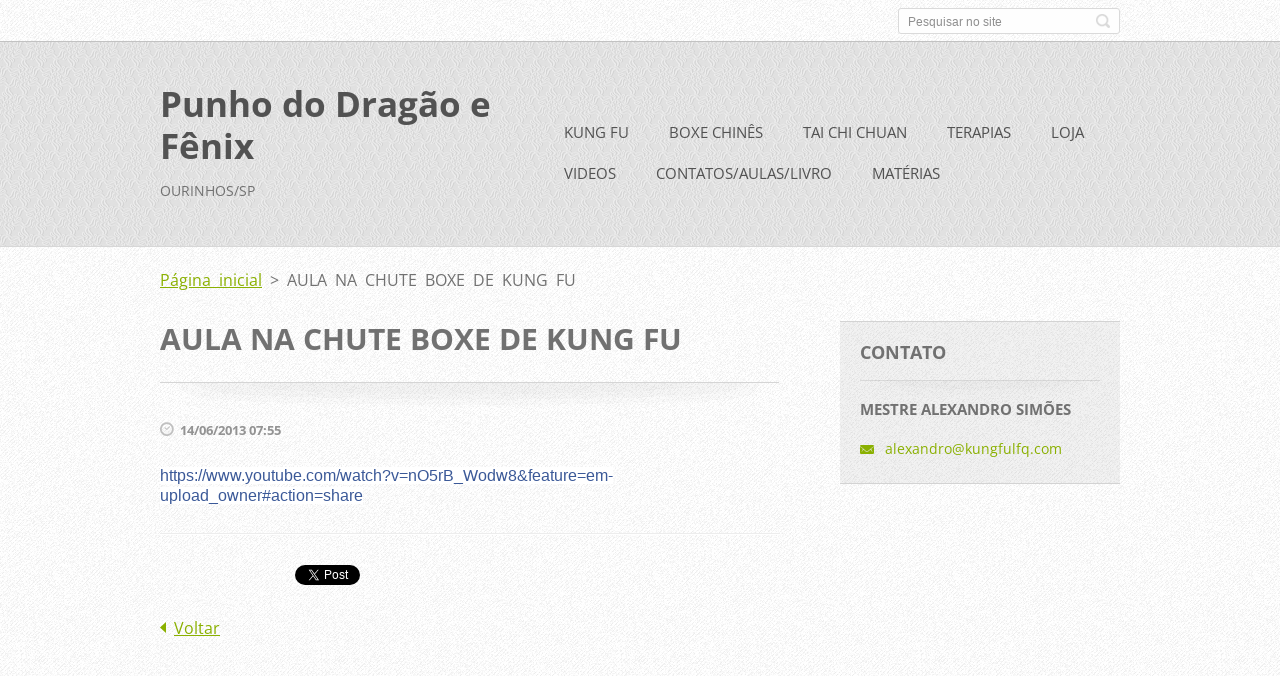

--- FILE ---
content_type: text/html; charset=UTF-8
request_url: https://ourinhoskungfu.webnode.com.br/news/aula-na-chute-boxe-de-kung-fu/
body_size: 8780
content:
<!doctype html>
<!--[if IE 8]>    <html class="lt-ie10 lt-ie9 no-js" lang="pt-br"> <![endif]-->
<!--[if IE 9]>    <html class="lt-ie10 no-js" lang="pt-br"> <![endif]-->
<!--[if gt IE 9]><!-->
<html class="no-js" lang="pt-br">
<!--<![endif]-->

<head>
    <base href="https://ourinhoskungfu.webnode.com.br/">
  <meta charset="utf-8">
  <meta name="description" content="">
  <meta name="keywords" content="">
  <meta name="generator" content="Webnode">
  <meta name="apple-mobile-web-app-capable" content="yes">
  <meta name="apple-mobile-web-app-status-bar-style" content="black">
  <meta name="format-detection" content="telephone=no">
    <link rel="icon" type="image/svg+xml" href="/favicon.svg" sizes="any">  <link rel="icon" type="image/svg+xml" href="/favicon16.svg" sizes="16x16">  <link rel="icon" href="/favicon.ico"><link rel="canonical" href="https://ourinhoskungfu.webnode.com.br/news/aula-na-chute-boxe-de-kung-fu/">
<script type="text/javascript">(function(i,s,o,g,r,a,m){i['GoogleAnalyticsObject']=r;i[r]=i[r]||function(){
			(i[r].q=i[r].q||[]).push(arguments)},i[r].l=1*new Date();a=s.createElement(o),
			m=s.getElementsByTagName(o)[0];a.async=1;a.src=g;m.parentNode.insertBefore(a,m)
			})(window,document,'script','//www.google-analytics.com/analytics.js','ga');ga('create', 'UA-797705-6', 'auto',{"name":"wnd_header"});ga('wnd_header.set', 'dimension1', 'W1');ga('wnd_header.set', 'anonymizeIp', true);ga('wnd_header.send', 'pageview');var pageTrackerAllTrackEvent=function(category,action,opt_label,opt_value){ga('send', 'event', category, action, opt_label, opt_value)};</script>
  <link rel="alternate" type="application/rss+xml" href="https://ourinhoskungfu.webnode.com.br/rss/all.xml" title="">
<!--[if lte IE 9]><style type="text/css">.cke_skin_webnode iframe {vertical-align: baseline !important;}</style><![endif]-->
    <meta http-equiv="X-UA-Compatible" content="IE=edge">
    <title>AULA NA CHUTE BOXE DE KUNG FU :: Punho do Dragão e Fênix</title>
    <meta name="viewport" content="width=device-width, initial-scale=1.0">
    <link rel="stylesheet" href="https://d11bh4d8fhuq47.cloudfront.net/_system/skins/v13/50001411/css/style.css" />

    <script type="text/javascript">
        /* <![CDATA[ */

        var wnTplSettings = {};

        wnTplSettings.photogallerySlideshowStop  = 'Pausar';
        wnTplSettings.photogallerySlideshowStart = 'Apresentação de slides';
        wnTplSettings.faqShowAnswer = 'Exibir FAQ';
        wnTplSettings.faqHideAnswer = 'Ocultar FAQ';
        wnTplSettings.menuLabel = 'Menu';

        /* ]]> */
    </script>
    <script type="text/javascript" language="javascript" src="https://d11bh4d8fhuq47.cloudfront.net/_system/skins/v13/50001411/js/main.js"></script>


				<script type="text/javascript">
				/* <![CDATA[ */
					
					if (typeof(RS_CFG) == 'undefined') RS_CFG = new Array();
					RS_CFG['staticServers'] = new Array('https://d11bh4d8fhuq47.cloudfront.net/');
					RS_CFG['skinServers'] = new Array('https://d11bh4d8fhuq47.cloudfront.net/');
					RS_CFG['filesPath'] = 'https://ourinhoskungfu.webnode.com.br/_files/';
					RS_CFG['filesAWSS3Path'] = 'https://3b897913d2.cbaul-cdnwnd.com/5952600cc5ad60d8f80f3aa2649e4d37/';
					RS_CFG['lbClose'] = 'Fechar';
					RS_CFG['skin'] = 'default';
					if (!RS_CFG['labels']) RS_CFG['labels'] = new Array();
					RS_CFG['systemName'] = 'Webnode';
						
					RS_CFG['responsiveLayout'] = 1;
					RS_CFG['mobileDevice'] = 0;
					RS_CFG['labels']['copyPasteSource'] = 'Leia mais:';
					
				/* ]]> */
				</script><style type="text/css">/* <![CDATA[ */#a2lmgobhj2e4g {position: absolute;font-size: 13px !important;font-family: "Arial", helvetica, sans-serif !important;white-space: nowrap;z-index: 2147483647;-webkit-user-select: none;-khtml-user-select: none;-moz-user-select: none;-o-user-select: none;user-select: none;}#dc86a7ae8 {position: relative;top: -14px;}* html #dc86a7ae8 { top: -11px; }#dc86a7ae8 a { text-decoration: none !important; }#dc86a7ae8 a:hover { text-decoration: underline !important; }#bhidg82b {z-index: 2147483647;display: inline-block !important;font-size: 16px;padding: 7px 59px 9px 59px;background: transparent url(https://d11bh4d8fhuq47.cloudfront.net/img/footer/footerButtonWebnodeHover.png?ph=3b897913d2) top left no-repeat;height: 18px;cursor: pointer;}* html #bhidg82b { height: 36px; }#bhidg82b:hover { background: url(https://d11bh4d8fhuq47.cloudfront.net/img/footer/footerButtonWebnode.png?ph=3b897913d2) top left no-repeat; }#he8d8724248m { display: none; }#beickme5ib0h {z-index: 3000;text-align: left !important;position: absolute;height: 88px;font-size: 13px !important;color: #ffffff !important;font-family: "Arial", helvetica, sans-serif !important;overflow: hidden;cursor: pointer;}#beickme5ib0h a {color: #ffffff !important;}#im3g409q {color: #36322D !important;text-decoration: none !important;font-weight: bold !important;float: right;height: 31px;position: absolute;top: 19px;right: 15px;cursor: pointer;}#lh3equ1 { float: right; padding-right: 27px; display: block; line-height: 31px; height: 31px; background: url(https://d11bh4d8fhuq47.cloudfront.net/img/footer/footerButton.png?ph=3b897913d2) top right no-repeat; white-space: nowrap; }#c6bnjp0d5da5e { position: relative; left: 1px; float: left; display: block; width: 15px; height: 31px; background: url(https://d11bh4d8fhuq47.cloudfront.net/img/footer/footerButton.png?ph=3b897913d2) top left no-repeat; }#im3g409q:hover { color: #36322D !important; text-decoration: none !important; }#im3g409q:hover #lh3equ1 { background: url(https://d11bh4d8fhuq47.cloudfront.net/img/footer/footerButtonHover.png?ph=3b897913d2) top right no-repeat; }#im3g409q:hover #c6bnjp0d5da5e { background: url(https://d11bh4d8fhuq47.cloudfront.net/img/footer/footerButtonHover.png?ph=3b897913d2) top left no-repeat; }#c3g781l504 {padding-right: 11px;padding-right: 11px;float: right;height: 60px;padding-top: 18px;background: url(https://d11bh4d8fhuq47.cloudfront.net/img/footer/footerBubble.png?ph=3b897913d2) top right no-repeat;}#e3o5b8pad52h5 {float: left;width: 18px;height: 78px;background: url(https://d11bh4d8fhuq47.cloudfront.net/img/footer/footerBubble.png?ph=3b897913d2) top left no-repeat;}* html #bhidg82b { filter: progid:DXImageTransform.Microsoft.AlphaImageLoader(src='https://d11bh4d8fhuq47.cloudfront.net/img/footer/footerButtonWebnode.png?ph=3b897913d2'); background: transparent; }* html #bhidg82b:hover { filter: progid:DXImageTransform.Microsoft.AlphaImageLoader(src='https://d11bh4d8fhuq47.cloudfront.net/img/footer/footerButtonWebnodeHover.png?ph=3b897913d2'); background: transparent; }* html #c3g781l504 { height: 78px; background-image: url(https://d11bh4d8fhuq47.cloudfront.net/img/footer/footerBubbleIE6.png?ph=3b897913d2);  }* html #e3o5b8pad52h5 { background-image: url(https://d11bh4d8fhuq47.cloudfront.net/img/footer/footerBubbleIE6.png?ph=3b897913d2);  }* html #lh3equ1 { background-image: url(https://d11bh4d8fhuq47.cloudfront.net/img/footer/footerButtonIE6.png?ph=3b897913d2); }* html #c6bnjp0d5da5e { background-image: url(https://d11bh4d8fhuq47.cloudfront.net/img/footer/footerButtonIE6.png?ph=3b897913d2); }* html #im3g409q:hover #rbcGrSigTryButtonRight { background-image: url(https://d11bh4d8fhuq47.cloudfront.net/img/footer/footerButtonHoverIE6.png?ph=3b897913d2);  }* html #im3g409q:hover #rbcGrSigTryButtonLeft { background-image: url(https://d11bh4d8fhuq47.cloudfront.net/img/footer/footerButtonHoverIE6.png?ph=3b897913d2);  }/* ]]> */</style><script type="text/javascript" src="https://d11bh4d8fhuq47.cloudfront.net/_system/client/js/compressed/frontend.package.1-3-108.js?ph=3b897913d2"></script><style type="text/css"></style></head>

<body>
<!-- div id="wrapper" -->
<div id="wrapper" class="DARK BLUE mainZoneOnLeft noTitleImage">
    <!-- div id="mobileSearch" -->
    <div id="mobileSearch">
        

            <div id="fulltextForm">

		<form action="/search/" method="get" id="fulltextSearch">

            <div class="clearfix">
                <input id="fulltextSearchText" type="text" name="text" value="" placeholder="Pesquisar no site">
                <button id="fulltextSearchButton" type="submit" class="ir">Pesquisar</button>
            </div>

		</form>

            </div>

		    </div>
    <!-- div id="header" -->
    <div id="header">
        <!-- <div id="topBar"> -->
        <div id="topBar" class="clearfix">
            <div id="topBarContent">
                <div id="lang">
                    <div id="languageSelect"></div>			
                </div>
                

            <div id="fulltextForm">

		<form action="/search/" method="get" id="fulltextSearch">

            <div class="clearfix">
                <input id="fulltextSearchText" type="text" name="text" value="" placeholder="Pesquisar no site">
                <button id="fulltextSearchButton" type="submit" class="ir">Pesquisar</button>
            </div>

		</form>

            </div>

		            </div>
        </div>
        <!-- <div id="topBar"> -->

        <!-- div id="headerMain" -->
        <div id="headerMain">

            <!-- div id="headerContent" -->
            <div id="headerContent" class="clearfix">

                <div id="titleZone">
                    <div id="logoZone">
                        <div id="logo"><a href="home/" title="Ir à página inicial."><span id="rbcSystemIdentifierLogo">Punho do Dragão e Fênix</span></a></div>                    </div>
                    <div id="motoZone">
                        <div id="moto">
                            <span id="rbcCompanySlogan" class="rbcNoStyleSpan">OURINHOS/SP</span>                        </div>
                    </div>
                </div>



            </div>
            <!-- div id="headerContent" -->


            <!-- div id="illustration" -->
            <div id="illustration" class="illustrationSubpage">
                <div id="illustrationImgWrapper">
                    <img src="https://3b897913d2.cbaul-cdnwnd.com/5952600cc5ad60d8f80f3aa2649e4d37/200002831-e9285ea220/50000000.jpg?ph=3b897913d2" width="950" height="340" alt="">                </div>
            </div>
            <!-- div id="illustration" -->


        </div>
        <!-- div id="headerMain" -->


    </div>
    <!-- div id="header" -->

    <!-- div id="breadcrumbs" -->
    <div id="breadcrumbs">
        <div id="breadcrumbsContent">
            <div id="pageNavigator" class="rbcContentBlock">            <div id="navigator" class="widget widgetNavigator clearfix">             <a class="navFirstPage" href="/home/">Página inicial</a>           <span> &gt; </span>             <span id="navCurrentPage">AULA NA CHUTE BOXE DE KUNG FU</span>             </div>      </div>        </div>
    </div>
    <!-- div id="breadcrumbs" -->

    <!-- div id="main" -->
    <div id="main" role="main">


        <!-- div id="mainContent" -->
        <div id="mainContent" class="clearfix" >


            <div class="defaultLayout">

                <!-- div class="columnWide" -->
                <div class="columnWide">

                     
		       
             

      <div class="widget widgetArticlesDetial clearfix">
      
          <div class="widgetTitle"> 
              <h1>AULA NA CHUTE BOXE DE KUNG FU</h1>
          </div>   
                   
          <div class="widgetContent clearfix">
                
                <div class="wrapperDate">
                    14/06/2013 07:55
                </div>
                
                 
                
                <div class="clearfix"></div>
                
                <div class="wrapperContent clearfix">                       
                    <p><a href="http://www.youtube.com/watch?v=nO5rB_Wodw8&amp;feature=em-upload_owner#action=share" rel="nofollow nofollow" style="color: rgb(59, 89, 152); cursor: pointer; text-decoration: none; font-family: 'lucida grande', tahoma, verdana, arial, sans-serif; line-height: 18px; background-color: rgb(255, 255, 255);" target="_blank">https://www.youtube.com/watch?v=nO5rB_Wodw8&amp;feature=em-upload_owner#action=share</a></p>
                                    
                </div>
                  
                  
                <div class="wrapperArticlesFooter clearfix">
                
                    <div class="rbcBookmarks"><div id="rbcBookmarks200000112"></div></div>
		<script type="text/javascript">
			/* <![CDATA[ */
			Event.observe(window, 'load', function(){
				var bookmarks = '<div style=\"float:left;\"><div style=\"float:left;\"><iframe src=\"//www.facebook.com/plugins/like.php?href=https://ourinhoskungfu.webnode.com.br/news/aula-na-chute-boxe-de-kung-fu/&amp;send=false&amp;layout=button_count&amp;width=135&amp;show_faces=false&amp;action=like&amp;colorscheme=light&amp;font&amp;height=21&amp;appId=397846014145828&amp;locale=pt_BR\" scrolling=\"no\" frameborder=\"0\" style=\"border:none; overflow:hidden; width:135px; height:21px; position:relative; top:1px;\" allowtransparency=\"true\"></iframe></div><div style=\"float:left;\"><a href=\"https://twitter.com/share\" class=\"twitter-share-button\" data-count=\"horizontal\" data-via=\"webnode\" data-lang=\"en\">Tweet</a></div><script type=\"text/javascript\">(function() {var po = document.createElement(\'script\'); po.type = \'text/javascript\'; po.async = true;po.src = \'//platform.twitter.com/widgets.js\';var s = document.getElementsByTagName(\'script\')[0]; s.parentNode.insertBefore(po, s);})();'+'<'+'/scr'+'ipt></div> <div class=\"addthis_toolbox addthis_default_style\" style=\"float:left;\"><a class=\"addthis_counter addthis_pill_style\"></a></div> <script type=\"text/javascript\">(function() {var po = document.createElement(\'script\'); po.type = \'text/javascript\'; po.async = true;po.src = \'https://s7.addthis.com/js/250/addthis_widget.js#pubid=webnode\';var s = document.getElementsByTagName(\'script\')[0]; s.parentNode.insertBefore(po, s);})();'+'<'+'/scr'+'ipt><div style=\"clear:both;\"></div>';
				$('rbcBookmarks200000112').innerHTML = bookmarks;
				bookmarks.evalScripts();
			});
			/* ]]> */
		</script>
		                                              
    
                    <div class="wrapperBacklink">
                          <a class="iconBack" href="archive/news/">Voltar</a>
                    </div>  
                    
                </div>                                 

          </div>     
    	
      </div>  
              

			
		                    
                </div>
                <!-- div class="columnWide" -->

                <!-- div class="columnNarrow" -->
                <div class="columnNarrow">

                                                             
      <div class="widget widgetContact clearfix">              
		      
          <div class="widgetTitle"> 
              <h2>Contato</h2>
          </div>   
                   
          <div class="widgetContent clearfix">    
              <span class="contactCompany">MESTRE ALEXANDRO SIMÕES</span>
              
              
                        									
      <span class="contactEmail"><a href="&#109;&#97;&#105;&#108;&#116;&#111;:&#97;&#108;&#101;&#120;&#97;&#110;&#100;&#114;&#111;&#64;&#107;&#117;&#110;&#103;&#102;&#117;&#108;&#102;&#113;&#46;&#99;&#111;&#109;"><span id="rbcContactEmail">&#97;&#108;&#101;&#120;&#97;&#110;&#100;&#114;&#111;&#64;&#107;&#117;&#110;&#103;&#102;&#117;&#108;&#102;&#113;&#46;&#99;&#111;&#109;</span></a></span>
	
          </div>                         	
		    		
      </div>             
					

                </div>

                <!-- div class="columnNarrow" -->
            </div>

        </div>
        <!-- div id="mainContent" -->

    </div>
    <!-- div id="main" -->
    <!-- div id="navMenu" -->
    <div id="navMenu" class="clearfix">
        <div class="menuWrapper">
            

    
		<ul class="menu">
	<li class="first">      
      <a href="/kung-fu/">         
      KUNG FU        
  </a>        
  
	<ul class="level1">
		<li class="first">      
      <a href="/wing-chun/">         
      WING CHUN        
  </a>        
  
		<ul class="level2">
			<li class="first">      
      <a href="/wing-chun/os-niveis-de-wing-chun/">         
      Os níveis de Wing Chun        
  </a>        
  </li>
			<li>      
      <a href="/wing-chun/historia-do-wing-chun/">         
      História do Wing Chun        
  </a>        
  </li>
			<li>      
      <a href="/wing-chun/historia-do-muk-yan-jong/">         
      História do Muk Yan Djong        
  </a>        
  </li>
			<li>      
      <a href="/wing-chun/vocabulario-do-wing-chun/">         
      Vocabulário de Wing Chun        
  </a>        
  </li>
			<li class="last">      
      <a href="/wing-chun/muk-yan-jong/">         
      Muk Yan Djong        
  </a>        
  </li>
		</ul>
		</li>
		<li class="last">      
      <a href="/kung-fu/uniformes-estagios-armas/">         
      UNIFORMES/ESTÁGIOS/ARMAS        
  </a>        
  
		<ul class="level2">
			<li class="first">      
      <a href="/kung-fu/uniformes-dos-estagios/">         
      Uniformes dos estágios        
  </a>        
  </li>
			<li>      
      <a href="/kung-fu/estagios-long-fon-quan/">         
      Estágio da Long Fon Quan        
  </a>        
  </li>
			<li class="last">      
      <a href="/kung-fu/armas-long-fon-quan/">         
      Armas da Long Fon Quan        
  </a>        
  </li>
		</ul>
		</li>
	</ul>
	</li>
	<li>      
      <a href="/boxe-chines/">         
      BOXE CHINÊS        
  </a>        
  </li>
	<li>      
      <a href="/tai-chi-chuan/">         
      TAI CHI CHUAN        
  </a>        
  
	<ul class="level1">
		<li class="first last">      
      <a href="/tai-chi-chuan/historia-do-tai-chi-chuan/">         
      História do Tai Chi Chuan        
  </a>        
  </li>
	</ul>
	</li>
	<li>      
      <a href="/terapias/">         
      TERAPIAS         
  </a>        
  
	<ul class="level1">
		<li class="first">      
      <a href="/terapias/acupuntura/">         
      Acupuntura        
  </a>        
  </li>
		<li>      
      <a href="/terapias/auriculoterapia/">         
      Auriculoterapia        
  </a>        
  </li>
		<li>      
      <a href="/terapias/quiropraxia/">         
      Quiropraxia        
  </a>        
  
		<ul class="level2">
			<li class="first">      
      <a href="/terapias/quiropraxia/o-que-e-quiropraxia-/">         
      O que é Quiropraxia?        
  </a>        
  </li>
			<li>      
      <a href="/terapias/quiropraxia/o-que-faz-a-quiropraxia-/">         
      O que faz a Quiropraxia?        
  </a>        
  </li>
			<li>      
      <a href="/terapias/quiropraxia/vis%c3%a3o%20geral%20da%20quiropraxia/">         
      Visão geral da Quiropraxia        
  </a>        
  </li>
			<li class="last">      
      <a href="/terapias/quiropraxia/tratamentos-atraves-da-quiropraxia/">         
      Tratamentos através da Quiropraxia        
  </a>        
  </li>
		</ul>
		</li>
		<li>      
      <a href="/terapias/moxabust%c3%a3o/">         
      Moxabustão        
  </a>        
  </li>
		<li>      
      <a href="/terapias/ventosas/">         
      Ventosas        
  </a>        
  </li>
		<li>      
      <a href="/terapias/shiatsu/">         
      Shiatsu        
  </a>        
  
		<ul class="level2">
			<li class="first">      
      <a href="/terapias/shiatsu/yin-yang/">         
      Yin Yang        
  </a>        
  </li>
			<li>      
      <a href="/terapias/shiatsu/energia-vital/">         
      Energia Vital        
  </a>        
  </li>
			<li>      
      <a href="/terapias/shiatsu/respira%c3%a7%c3%a3o/">         
      Respiração        
  </a>        
  </li>
			<li>      
      <a href="/terapias/shiatsu/medicina-chinesa/">         
      Medicina Chinesa        
  </a>        
  </li>
			<li class="last">      
      <a href="/terapias/shiatsu/pulsologia/">         
      Pulsologia        
  </a>        
  </li>
		</ul>
		</li>
		<li>      
      <a href="/terapias/reiki/">         
      Reiki        
  </a>        
  </li>
		<li class="last">      
      <a href="/terapias/fitoterapia/">         
      Fitoterapia        
  </a>        
  </li>
	</ul>
	</li>
	<li>      
      <a href="/loja-virtual-lfq2/">         
      LOJA         
  </a>        
  </li>
	<li>      
      <a href="/videos-lfq/">         
      VIDEOS        
  </a>        
  </li>
	<li>      
      <a href="/nossa-equipe/">         
      CONTATOS/AULAS/LIVRO        
  </a>        
  
	<ul class="level1">
		<li class="first">      
      <a href="/contate-nos/">         
      Contate-nos        
  </a>        
  </li>
		<li class="last">      
      <a href="/locais-e-horarios-de-aulas/">         
      Aulas        
  </a>        
  </li>
	</ul>
	</li>
	<li class="last">      
      <a href="/novidades/">         
      MATÉRIAS        
  </a>        
  </li>
</ul>   

      <div class="clearfix"></div>     
					
        </div>
    </div>
    <!-- div id="navMenu" -->
    <script type="text/javascript">
        //hide nav window asap
        var el = document.getElementById("navMenu");
        if (typeof(el) != "undefined") {
            el.style.display = "none";
        }
    </script>

</div>
<!-- div id="wrapper" -->

<!-- div id="footerCover" -->
<div id="footerCover">

    <!-- div id="footerText" -->
    <div id="footerText" class="clearfix">

        <!-- div id="footerTextContent" -->
        <div id="footerTextContent" class="clearfix">

            <div id="credits">

                <!-- div id="copyright" -->
                <div id="copyright">
                    <span id="rbcFooterText" class="rbcNoStyleSpan">© 2011 Todos os direitos reservados.</span>                </div>
                <!-- div id="copyright" -->

                <!-- div id="signature" -->
                <div id="signature">
                    <span class="rbcSignatureText"><a rel="nofollow" href="https://www.webnode.com.br?utm_source=text&amp;utm_medium=footer&amp;utm_campaign=free1">Crie um site grátis</a><a id="bhidg82b" rel="nofollow" href="https://www.webnode.com.br?utm_source=button&amp;utm_medium=footer&amp;utm_campaign=free1"><span id="he8d8724248m">Webnode</span></a></span>                </div>
                <!-- div id="signature" -->

            </div>

            <div id="sysLinks">

                <!-- div id="systemNav" -->
                <ul class="systemNav">
                    <li class="homepage"><a href="home/" title="Ir à página inicial.">Página Inicial</a></li>
                    <li class="sitemap"><a href="/sitemap/" title="Ir para o mapa do site.">Mapa do site</a></li>
                    <li class="rss"><a href="/rss/" title="Ver todas seções disponíves de RSS">RSS</a></li>
                    <li class="print"><a href="#" onclick="window.print(); return false;" title="Imprimir a página">Imprimir</a></li>
                </ul>
                <!-- div id="systemNav" -->

            </div>

        </div>
        <!-- div id="footerTextContent" -->

    </div>
    <!-- div id="footerText" -->

</div>
<!-- div id="footerCover" -->

<div id="rbcFooterHtml"></div><div style="display: none;" id="a2lmgobhj2e4g"><span id="dc86a7ae8">&nbsp;</span></div><div id="beickme5ib0h" style="display: none;"><a href="https://www.webnode.com.br?utm_source=window&amp;utm_medium=footer&amp;utm_campaign=free1" rel="nofollow"><div id="e3o5b8pad52h5"><!-- / --></div><div id="c3g781l504"><div><strong id="evxmt82k">Voce gostou deste site?</strong><br /><span id="fca86262ixbtas">Crie o seu próprio site gratuito em 5 minutos!</span></div><span id="im3g409q"><span id="c6bnjp0d5da5e"><!-- / --></span><span id="lh3equ1">Experimente!</span></span></div></a></div><script type="text/javascript">/* <![CDATA[ */var gb413fky2ua6k = {sig: $('a2lmgobhj2e4g'),prefix: $('dc86a7ae8'),btn : $('bhidg82b'),win : $('beickme5ib0h'),winLeft : $('e3o5b8pad52h5'),winLeftT : $('dqic7pk12ih1'),winLeftB : $('e75ed2216'),winRght : $('c3g781l504'),winRghtT : $('b6fo7fl2fg'),winRghtB : $('fgh88hdf1d'),tryBtn : $('im3g409q'),tryLeft : $('c6bnjp0d5da5e'),tryRght : $('lh3equ1'),text : $('fca86262ixbtas'),title : $('evxmt82k')};gb413fky2ua6k.sig.appendChild(gb413fky2ua6k.btn);var g102e7f5kix8=0,fm8aoab13a6=0,ejbb6l7270l=0,i95d16123,f2efi5h372k030=$$('.rbcSignatureText')[0],h2703dt7ij7i=false,d22d04593mq;function gh811rhk(){if (!h2703dt7ij7i && pageTrackerAllTrackEvent){pageTrackerAllTrackEvent('Signature','Window show - web',gb413fky2ua6k.sig.getElementsByTagName('a')[0].innerHTML);h2703dt7ij7i=true;}gb413fky2ua6k.win.show();ejbb6l7270l=gb413fky2ua6k.tryLeft.offsetWidth+gb413fky2ua6k.tryRght.offsetWidth+1;gb413fky2ua6k.tryBtn.style.width=parseInt(ejbb6l7270l)+'px';gb413fky2ua6k.text.parentNode.style.width = '';gb413fky2ua6k.winRght.style.width=parseInt(20+ejbb6l7270l+Math.max(gb413fky2ua6k.text.offsetWidth,gb413fky2ua6k.title.offsetWidth))+'px';gb413fky2ua6k.win.style.width=parseInt(gb413fky2ua6k.winLeft.offsetWidth+gb413fky2ua6k.winRght.offsetWidth)+'px';var wl=gb413fky2ua6k.sig.offsetLeft+gb413fky2ua6k.btn.offsetLeft+gb413fky2ua6k.btn.offsetWidth-gb413fky2ua6k.win.offsetWidth+12;if (wl<10){wl=10;}gb413fky2ua6k.win.style.left=parseInt(wl)+'px';gb413fky2ua6k.win.style.top=parseInt(fm8aoab13a6-gb413fky2ua6k.win.offsetHeight)+'px';clearTimeout(i95d16123);}function mh38gb6aka2n8(){i95d16123=setTimeout('gb413fky2ua6k.win.hide()',1000);}function h1ae99ed2k5(){var ph = RubicusFrontendIns.photoDetailHandler.lightboxFixed?document.getElementsByTagName('body')[0].offsetHeight/2:RubicusFrontendIns.getPageSize().pageHeight;gb413fky2ua6k.sig.show();g102e7f5kix8=0;fm8aoab13a6=0;if (f2efi5h372k030&&f2efi5h372k030.offsetParent){var obj=f2efi5h372k030;do{g102e7f5kix8+=obj.offsetLeft;fm8aoab13a6+=obj.offsetTop;} while (obj = obj.offsetParent);}if ($('rbcFooterText')){gb413fky2ua6k.sig.style.color = $('rbcFooterText').getStyle('color');gb413fky2ua6k.sig.getElementsByTagName('a')[0].style.color = $('rbcFooterText').getStyle('color');}gb413fky2ua6k.sig.style.width=parseInt(gb413fky2ua6k.prefix.offsetWidth+gb413fky2ua6k.btn.offsetWidth)+'px';if (g102e7f5kix8<0||g102e7f5kix8>document.body.offsetWidth){g102e7f5kix8=(document.body.offsetWidth-gb413fky2ua6k.sig.offsetWidth)/2;}if (g102e7f5kix8>(document.body.offsetWidth*0.55)){gb413fky2ua6k.sig.style.left=parseInt(g102e7f5kix8+(f2efi5h372k030?f2efi5h372k030.offsetWidth:0)-gb413fky2ua6k.sig.offsetWidth)+'px';}else{gb413fky2ua6k.sig.style.left=parseInt(g102e7f5kix8)+'px';}if (fm8aoab13a6<=0 || RubicusFrontendIns.photoDetailHandler.lightboxFixed){fm8aoab13a6=ph-5-gb413fky2ua6k.sig.offsetHeight;}gb413fky2ua6k.sig.style.top=parseInt(fm8aoab13a6-5)+'px';}function jno8ma40q9p(){if (d22d04593mq){clearTimeout(d22d04593mq);}d22d04593mq = setTimeout('h1ae99ed2k5()', 10);}Event.observe(window,'load',function(){if (gb413fky2ua6k.win&&gb413fky2ua6k.btn){if (f2efi5h372k030){if (f2efi5h372k030.getElementsByTagName("a").length > 0){gb413fky2ua6k.prefix.innerHTML = f2efi5h372k030.innerHTML + '&nbsp;';}else{gb413fky2ua6k.prefix.innerHTML = '<a href="https://www.webnode.com.br?utm_source=text&amp;utm_medium=footer&amp;utm_content=pt-br-web-0&amp;utm_campaign=signature" rel="nofollow">'+f2efi5h372k030.innerHTML + '</a>&nbsp;';}f2efi5h372k030.style.visibility='hidden';}else{if (pageTrackerAllTrackEvent){pageTrackerAllTrackEvent('Signature','Missing rbcSignatureText','ourinhoskungfu.webnode.com.br');}}h1ae99ed2k5();setTimeout(h1ae99ed2k5, 500);setTimeout(h1ae99ed2k5, 1000);setTimeout(h1ae99ed2k5, 5000);Event.observe(gb413fky2ua6k.btn,'mouseover',gh811rhk);Event.observe(gb413fky2ua6k.win,'mouseover',gh811rhk);Event.observe(gb413fky2ua6k.btn,'mouseout',mh38gb6aka2n8);Event.observe(gb413fky2ua6k.win,'mouseout',mh38gb6aka2n8);Event.observe(gb413fky2ua6k.win,'click',function(){if (pageTrackerAllTrackEvent){pageTrackerAllTrackEvent('Signature','Window click - web','Voce gostou deste site?',0);}document/*d9adl1m56a01*/.location.href='https://www.webnode.com.br?utm_source=window&utm_medium=footer&utm_content=pt-br-web-0&utm_campaign=signature';});Event.observe(window, 'resize', jno8ma40q9p);Event.observe(document.body, 'resize', jno8ma40q9p);RubicusFrontendIns.addObserver({onResize: jno8ma40q9p});RubicusFrontendIns.addObserver({onContentChange: jno8ma40q9p});RubicusFrontendIns.addObserver({onLightboxUpdate: h1ae99ed2k5});Event.observe(gb413fky2ua6k.btn, 'click', function(){if (pageTrackerAllTrackEvent){pageTrackerAllTrackEvent('Signature','Button click - web',gb413fky2ua6k.sig.getElementsByTagName('a')[0].innerHTML);}});Event.observe(gb413fky2ua6k.tryBtn, 'click', function(){if (pageTrackerAllTrackEvent){pageTrackerAllTrackEvent('Signature','Try Button click - web','Voce gostou deste site?',0);}});}});RubicusFrontendIns.addFileToPreload('https://d11bh4d8fhuq47.cloudfront.net/img/footer/footerButtonWebnode.png?ph=3b897913d2');RubicusFrontendIns.addFileToPreload('https://d11bh4d8fhuq47.cloudfront.net/img/footer/footerButton.png?ph=3b897913d2');RubicusFrontendIns.addFileToPreload('https://d11bh4d8fhuq47.cloudfront.net/img/footer/footerButtonHover.png?ph=3b897913d2');RubicusFrontendIns.addFileToPreload('https://d11bh4d8fhuq47.cloudfront.net/img/footer/footerBubble.png?ph=3b897913d2');if (Prototype.Browser.IE){RubicusFrontendIns.addFileToPreload('https://d11bh4d8fhuq47.cloudfront.net/img/footer/footerBubbleIE6.png?ph=3b897913d2');RubicusFrontendIns.addFileToPreload('https://d11bh4d8fhuq47.cloudfront.net/img/footer/footerButtonHoverIE6.png?ph=3b897913d2');}RubicusFrontendIns.copyLink = 'https://www.webnode.com.br';RS_CFG['labels']['copyPasteBackLink'] = 'Crie seu site grátis:';/* ]]> */</script><script type="text/javascript">var keenTrackerCmsTrackEvent=function(id){if(typeof _jsTracker=="undefined" || !_jsTracker){return false;};try{var name=_keenEvents[id];var keenEvent={user:{u:_keenData.u,p:_keenData.p,lc:_keenData.lc,t:_keenData.t},action:{identifier:id,name:name,category:'cms',platform:'WND1',version:'2.1.157'},browser:{url:location.href,ua:navigator.userAgent,referer_url:document.referrer,resolution:screen.width+'x'+screen.height,ip:'3.134.92.53'}};_jsTracker.jsonpSubmit('PROD',keenEvent,function(err,res){});}catch(err){console.log(err)};};</script></body>
</html>